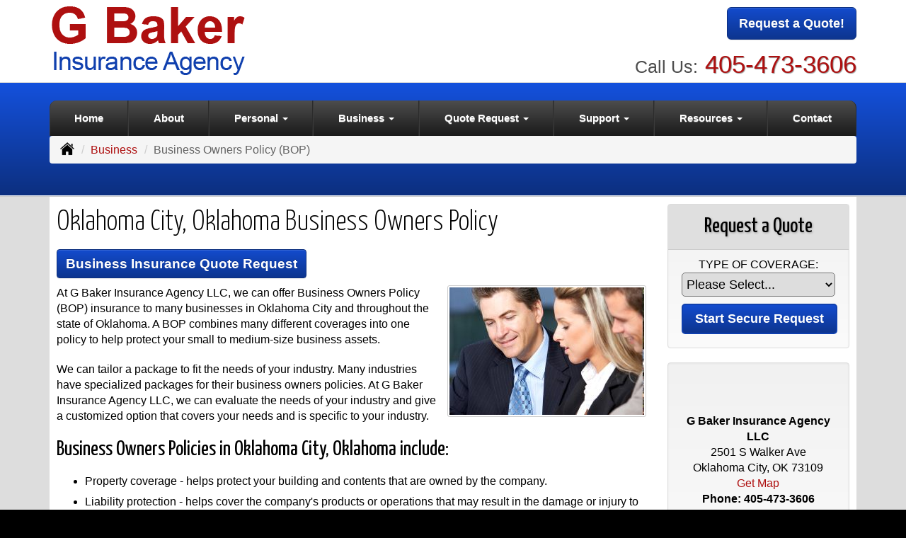

--- FILE ---
content_type: text/html; charset=UTF-8
request_url: https://gbakeragency.com/business-insurance/business-owners-policy
body_size: 6932
content:
<!DOCTYPE html><html lang="en"><head><meta charset="utf-8"><meta http-equiv="X-UA-Compatible" content="IE=Edge" /><title>Business Owners Policy (BOP) Insurance in Oklahoma City Oklahoma - G Baker Insurance Agency LLC</title><meta name="viewport" content="width=device-width, initial-scale=1"><meta name="robots" content="index, follow"><meta name="description" content="Get a free insurance quote for your business owners policy (BOP) insurance coverage.  Coverage for your business liability in Oklahoma City Oklahoma."><link rel="canonical" href="https://gbakeragency.com/business-insurance/business-owners-policy"><base href="https://gbakeragency.com/"><link rel="stylesheet" href="https://maxcdn.bootstrapcdn.com/bootstrap/3.3.4/css/bootstrap.min.css"><link rel="stylesheet" href="https://maxcdn.bootstrapcdn.com/bootstrap/3.3.4/css/bootstrap-theme.min.css"><link rel="stylesheet" href="https://maxcdn.bootstrapcdn.com/font-awesome/4.6.2/css/font-awesome.min.css"><link href="https://fonts.googleapis.com/css?family=Yanone+Kaffeesatz:300,400" rel="stylesheet"><link rel="stylesheet" href="design/1390/style.php/style.scss"><!--[if lt IE 9]><link rel="stylesheet" href="design/1390/ie.css"><script src="https://oss.maxcdn.com/html5shiv/3.7.2/html5shiv.min.js"></script><script src="https://oss.maxcdn.com/respond/1.4.2/respond.min.js"></script><![endif]--><!--[if lt IE 8]><link rel="stylesheet" href="https://alicorsolutions.com/scripts/4.2/css/bootstrap-ie7.css"><![endif]--><link rel="icon" href="files/icon-144.png"><link rel="shortcut icon" href="files/favicon.ico"><link rel="apple-touch-icon" sizes="57x57" href="files/icon-57.png" /><link rel="apple-touch-icon" sizes="72x72" href="files/icon-72.png" /><link rel="apple-touch-icon" sizes="114x114" href="files/icon-114.png" /><link rel="apple-touch-icon" sizes="144x144" href="files/icon-144.png" /><meta name="twitter:card" content="summary" /><meta name="twitter:image" content="https://gbakeragency.com/files/logo.png" /><meta property="og:url" content="https://gbakeragency.com/business-insurance/business-owners-policy"><meta property="og:type" content="website"><meta property="og:title" content="Business Owners Policy (BOP) Insurance in Oklahoma City Oklahoma - G Baker Insurance Agency LLC"><meta property="og:description" content="Get a free insurance quote for your business owners policy (BOP) insurance coverage.  Coverage for your business liability in Oklahoma City Oklahoma.">	<meta property="og:image" content="https://alicorsolutions.com/img/usr/common/business1.jpg">
	<meta property="og:image:secure_url" content="https://alicorsolutions.com/img/usr/common/business1.jpg" />
    <meta name="thumbnail" content="https://alicorsolutions.com/img/usr/common/business1.jpg" />
</head><body class="body-page"><header class="masthead"><div class="container"><div class="row" style="position:relative;"><div class="col-xs-12 col-sm-7 header-logo"><a href="https://gbakeragency.com/"><img src="files/logo.png" id="logo" alt="G Baker Insurance Agency LLC"></a></div><div class="col-xs-12 col-sm-5"><div class="get-a-quote"><a href="https://gbakeragency.com/online-insurance-quotes" class="btn btn-primary btn-lg">Request a Quote!</a></div><div class="phone-number"><small>Call Us:</small>&nbsp;<a href="tel:4054733606" class="phone-link">405-473-3606</a></div><div class="clear"></div></div></div></div></header><div class="content-spacer"></div><div class="banner-wrapper"><div class="navbar navbar-default" role="navigation"><div class="container"><div class="navbar-header"><button type="button" class="navbar-toggle collapsed" data-toggle="collapse" data-target="#navigation" aria-expanded="false" aria-controls="navigation"><span class="sr-only">Toggle navigation</span><span class="icon-bar"></span><span class="icon-bar"></span><span class="icon-bar"></span></button><a class="navbar-brand visible-xs" href="#">Menu</a></div><div class="collapse navbar-collapse" id="navigation"><ul class="nav nav-justified navbar-nav"><li><a href="https://gbakeragency.com/" target="_self" aria-label="Home">Home</a></li><li><a href="https://gbakeragency.com/about" target="_self" aria-label="About">About</a></li><li class="dropdown drop-cols-2 hidden-sm"><a target="_self" href="https://gbakeragency.com/personal-insurance" class="dropdown-toggle disabled" data-toggle="dropdown" role="button" aria-label="Personal">Personal <span class="caret"></span></a><ul class="dropdown-menu"><li><a target="_self" href="https://gbakeragency.com/personal-insurance/car-insurance" aria-label="Auto Insurance">Auto Insurance</a></li><li><a target="_self" href="https://gbakeragency.com/personal-insurance/home-insurance" aria-label="Homeowners Insurance">Homeowners Insurance</a></li><li><a target="_self" href="https://gbakeragency.com/personal-insurance/atv-insurance" aria-label="ATV">ATV</a></li><li><a target="_self" href="https://gbakeragency.com/personal-insurance/boat-insurance" aria-label="Boat &amp; Watercraft">Boat &amp; Watercraft</a></li><li><a target="_self" href="https://gbakeragency.com/personal-insurance/collector-car-insurance" aria-label="Collector Car">Collector Car</a></li><li><a target="_self" href="https://gbakeragency.com/personal-insurance/condo-insurance" aria-label="Condo Insurance">Condo Insurance</a></li><li><a target="_self" href="https://gbakeragency.com/personal-insurance/earthquake-insurance" aria-label="Earthquake">Earthquake</a></li><li><a target="_self" href="https://gbakeragency.com/personal-insurance/flood-insurance" aria-label="Flood Insurance">Flood Insurance</a></li><li><a target="_self" href="https://gbakeragency.com/personal-insurance/jewelry-insurance" aria-label="Jewelry Floaters">Jewelry Floaters</a></li><li><a target="_self" href="https://gbakeragency.com/personal-insurance/landlord-insurance" aria-label="Landlord Insurance">Landlord Insurance</a></li><li><a target="_self" href="https://gbakeragency.com/personal-insurance/mobile-home-insurance" aria-label="Manufactured / Mobile Home">Manufactured / Mobile Home</a></li><li><a target="_self" href="https://gbakeragency.com/personal-insurance/rv-motorhome-insurance" aria-label="Motor Home">Motor Home</a></li><li><a target="_self" href="https://gbakeragency.com/personal-insurance/motorcycle-insurance" aria-label="Motorcycle Insurance">Motorcycle Insurance</a></li><li><a target="_self" href="https://gbakeragency.com/personal-insurance/umbrella-insurance" aria-label="Personal Umbrella">Personal Umbrella</a></li><li><a target="_self" href="https://gbakeragency.com/personal-insurance/recreational-vehicle-insurance" aria-label="Recreational Vehicle">Recreational Vehicle</a></li><li><a target="_self" href="https://gbakeragency.com/personal-insurance/renters-insurance" aria-label="Renters Insurance">Renters Insurance</a></li></ul></li><li class="dropdown drop-cols-2 hidden-sm"><a target="_self" href="https://gbakeragency.com/business-insurance" class="dropdown-toggle disabled" data-toggle="dropdown" role="button" aria-label="Business">Business <span class="caret"></span></a><ul class="dropdown-menu"><li><a target="_self" href="https://gbakeragency.com/business-insurance/apartment-building-insurance" aria-label="Apartment Building Owners">Apartment Building Owners</a></li><li><a target="_self" href="https://gbakeragency.com/business-insurance/builders-risk-insurance" aria-label="Builders Risk">Builders Risk</a></li><li class="active"><a target="_self" href="https://gbakeragency.com/business-insurance/business-owners-policy" aria-label="Business Owners Policy (BOP)">Business Owners Policy (BOP)</a></li><li><a target="_self" href="https://gbakeragency.com/business-insurance/church-insurance" aria-label="Church Insurance">Church Insurance</a></li><li><a target="_self" href="https://gbakeragency.com/business-insurance/commercial-auto-insurance" aria-label="Commercial Auto">Commercial Auto</a></li><li><a target="_self" href="https://gbakeragency.com/business-insurance/commercial-property-insurance" aria-label="Commercial Property">Commercial Property</a></li><li><a target="_self" href="https://gbakeragency.com/business-insurance/commercial-umbrella-insurance" aria-label="Commercial Umbrella">Commercial Umbrella</a></li><li><a target="_self" href="https://gbakeragency.com/business-insurance/condo-assoc-owners-insurance" aria-label="Condo Association">Condo Association</a></li><li><a target="_self" href="https://gbakeragency.com/business-insurance/contractors-insurance" aria-label="Contractors">Contractors</a></li><li><a target="_self" href="https://gbakeragency.com/business-insurance/cyber-liability-insurance" aria-label="Cyber Liability">Cyber Liability</a></li><li><a target="_self" href="https://gbakeragency.com/business-insurance/directors-officers-insurance" aria-label="Directors &amp; Officers">Directors &amp; Officers</a></li><li><a target="_self" href="https://gbakeragency.com/business-insurance/errors-omissions-insurance" aria-label="Errors and Omissions">Errors and Omissions</a></li><li><a target="_self" href="https://gbakeragency.com/business-insurance/farm-insurance" aria-label="Farm &amp; Ranch">Farm &amp; Ranch</a></li><li><a target="_self" href="https://gbakeragency.com/business-insurance/liability-insurance" aria-label="General Liability">General Liability</a></li><li><a target="_self" href="https://gbakeragency.com/business-insurance/inland-marine-insurance" aria-label="Inland Marine Insurance">Inland Marine Insurance</a></li><li><a target="_self" href="https://gbakeragency.com/business-insurance/jewelers-insurance" aria-label="Jewelers Insurance">Jewelers Insurance</a></li><li><a target="_self" href="https://gbakeragency.com/business-insurance/nonprofit-insurance" aria-label="Non-Profit">Non-Profit</a></li><li><a target="_self" href="https://gbakeragency.com/business-insurance/professional-liability-insurance" aria-label="Professional Liability">Professional Liability</a></li><li><a target="_self" href="https://gbakeragency.com/business-insurance/restaurant-insurance" aria-label="Restaurant">Restaurant</a></li><li><a target="_self" href="https://gbakeragency.com/business-insurance/retail-store-insurance" aria-label="Retail Stores">Retail Stores</a></li><li><a target="_self" href="https://gbakeragency.com/business-insurance/self-storage" aria-label="Self Storage Insurance">Self Storage Insurance</a></li><li><a target="_self" href="https://gbakeragency.com/business-insurance/trucking-insurance" aria-label="Truck &amp; Trucking">Truck &amp; Trucking</a></li><li><a target="_self" href="https://gbakeragency.com/business-insurance/woodworkers-insurance" aria-label="Woodworkers Insurance">Woodworkers Insurance</a></li><li><a target="_self" href="https://gbakeragency.com/business-insurance/workers-comp-insurance" aria-label="Workers Compensation">Workers Compensation</a></li></ul></li><li class="dropdown drop-cols-3"><a target="_self" href="https://gbakeragency.com/online-insurance-quotes" class="dropdown-toggle disabled" data-toggle="dropdown" role="button" aria-label="Quote&nbsp;Request">Quote&nbsp;Request <span class="caret"></span></a><ul class="dropdown-menu"><li><a target="_self" href="https://secureformsolutions.com/form/gbakeragency.com/apartmentowners" aria-label="Apartment Building Owners">Apartment Building Owners</a></li><li><a target="_self" href="https://secureformsolutions.com/form/gbakeragency.com/auto" aria-label="Auto Insurance">Auto Insurance</a></li><li><a target="_self" href="https://secureformsolutions.com/form/gbakeragency.com/boat" aria-label="Boat &amp; Watercraft">Boat &amp; Watercraft</a></li><li><a target="_self" href="https://secureformsolutions.com/form/gbakeragency.com/builders_risk" aria-label="Builders Risk">Builders Risk</a></li><li><a target="_self" href="https://secureformsolutions.com/form/gbakeragency.com/business" aria-label="Business Owners Policy (BOP)">Business Owners Policy (BOP)</a></li><li><a target="_self" href="https://secureformsolutions.com/form/gbakeragency.com/church" aria-label="Church Insurance">Church Insurance</a></li><li><a target="_self" href="https://secureformsolutions.com/form/gbakeragency.com/commauto" aria-label="Commercial Auto">Commercial Auto</a></li><li><a target="_self" href="https://secureformsolutions.com/form/gbakeragency.com/comm_building" aria-label="Commercial Property">Commercial Property</a></li><li><a target="_self" href="https://secureformsolutions.com/form/gbakeragency.com/condo" aria-label="Condo Association">Condo Association</a></li><li><a target="_self" href="https://secureformsolutions.com/form/gbakeragency.com/condominium" aria-label="Condo Insurance">Condo Insurance</a></li><li><a target="_self" href="https://secureformsolutions.com/form/gbakeragency.com/contractors" aria-label="Contractors">Contractors</a></li><li><a target="_self" href="https://secureformsolutions.com/form/gbakeragency.com/cyberliability" aria-label="Cyber Liability">Cyber Liability</a></li><li><a target="_self" href="https://secureformsolutions.com/form/gbakeragency.com/dando" aria-label="Directors &amp; Officers">Directors &amp; Officers</a></li><li><a target="_self" href="https://secureformsolutions.com/form/gbakeragency.com/earthquake" aria-label="Earthquake">Earthquake</a></li><li><a target="_self" href="https://secureformsolutions.com/form/gbakeragency.com/eando" aria-label="Errors and Omissions">Errors and Omissions</a></li><li><a target="_self" href="https://secureformsolutions.com/form/gbakeragency.com/farm" aria-label="Farm &amp; Ranch">Farm &amp; Ranch</a></li><li><a target="_self" href="https://secureformsolutions.com/form/gbakeragency.com/flood" aria-label="Flood Insurance">Flood Insurance</a></li><li><a target="_self" href="https://secureformsolutions.com/form/gbakeragency.com/liability" aria-label="General Liability">General Liability</a></li><li><a target="_self" href="https://secureformsolutions.com/form/gbakeragency.com/homeowners" aria-label="Homeowners Insurance">Homeowners Insurance</a></li><li><a target="_self" href="https://secureformsolutions.com/form/gbakeragency.com/jewelers" aria-label="Jewelers Insurance">Jewelers Insurance</a></li><li><a target="_self" href="https://secureformsolutions.com/form/gbakeragency.com/jewelry" aria-label="Jewelry Floaters">Jewelry Floaters</a></li><li><a target="_self" href="https://secureformsolutions.com/form/gbakeragency.com/landlord" aria-label="Landlord Insurance">Landlord Insurance</a></li><li><a target="_self" href="https://secureformsolutions.com/form/gbakeragency.com/mobilehome" aria-label="Manufactured / Mobile Home">Manufactured / Mobile Home</a></li><li><a target="_self" href="https://secureformsolutions.com/form/gbakeragency.com/motorcycle" aria-label="Motorcycle Insurance">Motorcycle Insurance</a></li><li><a target="_self" href="https://secureformsolutions.com/form/gbakeragency.com/nonprofit" aria-label="Non-Profit">Non-Profit</a></li><li><a target="_self" href="https://secureformsolutions.com/form/gbakeragency.com/umbrella" aria-label="Personal Umbrella">Personal Umbrella</a></li><li><a target="_self" href="https://secureformsolutions.com/form/gbakeragency.com/profliability" aria-label="Professional Liability">Professional Liability</a></li><li><a target="_self" href="https://secureformsolutions.com/form/gbakeragency.com/rv" aria-label="Recreational Vehicle">Recreational Vehicle</a></li><li><a target="_self" href="https://secureformsolutions.com/form/gbakeragency.com/renters" aria-label="Renters Insurance">Renters Insurance</a></li><li><a target="_self" href="https://secureformsolutions.com/form/gbakeragency.com/restaurantquote" aria-label="Restaurant">Restaurant</a></li><li><a target="_self" href="https://secureformsolutions.com/form/gbakeragency.com/truck" aria-label="Truck &amp; Trucking">Truck &amp; Trucking</a></li><li><a target="_self" href="https://secureformsolutions.com/form/gbakeragency.com/woodquote" aria-label="Woodworkers Insurance">Woodworkers Insurance</a></li><li><a target="_self" href="https://secureformsolutions.com/form/gbakeragency.com/workcomp" aria-label="Workers Compensation">Workers Compensation</a></li><li><a target="_self" href="https://secureformsolutions.com/form/gbakeragency.com/general" aria-label="General Interest">General Interest</a></li></ul></li><li class="dropdown drop-cols-1"><a target="_self" href="https://gbakeragency.com/customer-support" class="dropdown-toggle disabled" data-toggle="dropdown" role="button" aria-label="Support">Support <span class="caret"></span></a><ul class="dropdown-menu"><li><a target="_self" href="https://gbakeragency.com/customer-support/payments-and-claims" aria-label="Payments &amp; Claims">Payments &amp; Claims</a></li></ul></li><li class="dropdown drop-cols-1 hidden-sm"><a target="_self" href="https://gbakeragency.com/customer-resources" class="dropdown-toggle disabled" data-toggle="dropdown" role="button" aria-label="Resources">Resources <span class="caret"></span></a><ul class="dropdown-menu"><li><a target="_self" href="https://gbakeragency.com/customer-resources/insurance-companies" aria-label="Our Companies">Our Companies</a></li><li><a target="_self" href="https://gbakeragency.com/customer-resources/links" aria-label="Helpful Links">Helpful Links</a></li><li><a target="_self" href="https://gbakeragency.com/customer-resources/glossary" aria-label="Common Insurance Terms">Common Insurance Terms</a></li><li><a target="_self" href="https://gbakeragency.com/customer-resources/privacy" aria-label="Privacy Policy Statement">Privacy Policy Statement</a></li><li><a target="_self" href="https://gbakeragency.com/customer-resources/sitemap" aria-label="Site Map">Site Map</a></li><li><a target="_self" href="https://secureformsolutions.com/form/gbakeragency.com/refer" aria-label="Refer a Friend">Refer a Friend</a></li><li><a target="_self" href="https://gbakeragency.com/customer-resources/faq" aria-label="Frequently Asked Questions">Frequently Asked Questions</a></li></ul></li><li><a href="https://gbakeragency.com/contact" target="_self" aria-label="Contact">Contact</a></li></ul></div></div></div><div class="container"><div class="row"><div class="col-md-12 hidden-xs"><ul class="breadcrumb"><li><a href="./"><img alt="Home Page" src="https://alicorsolutions.com/cdn/icon/64/000000/home.png"></a> <span class="divider"></span></li><li><a href="https://gbakeragency.com/business-insurance">Business</a> <span class="divider"></span></li><li class="active">Business Owners Policy (BOP)</li></ul></div></div></div></div>
<div class="content-wrapper"><div class="container"><div class="content-inner"><div class="row"><main class="col-xs-12 col-sm-7 col-md-8 col-lg-9"><h1>Oklahoma City, Oklahoma Business Owners Policy</h1>
	<div>
		<a href="https://secureformsolutions.com/form/gbakeragency.com/business" class="btn btn-primary btn-arrowquote">
                            Business Insurance  Quote Request            		</a>
	</div>
<img class="page-thumbnail" alt="Oklahoma City, Oklahoma Business Owners Policy" src="https://alicorsolutions.com/img/usr/common/business1.jpg"><p>At G Baker Insurance Agency LLC, we can offer Business Owners Policy (BOP) insurance to many businesses in Oklahoma City and throughout the state of Oklahoma.  A BOP combines many different coverages into one policy to help protect your small to medium-size business assets.</p>
<p>We can tailor a package to fit the needs of your industry.  Many industries have specialized packages for their business owners policies.  At G Baker Insurance Agency LLC, we can evaluate the needs of your industry and give a customized option that covers your needs and is specific to your industry.</p>
<h2>Business Owners Policies in Oklahoma City, Oklahoma include:</h2>
<ul>
	<li style="padding:7px 0 0 0">Property coverage - helps protect your building and contents that are owned by the company.</li>
	<li style="padding:7px 0 0 0">Liability protection - helps cover the company's products or operations that may result in the damage or injury to another.</li>
	<li style="padding:7px 0 0 0"> Business Interruption - this helps protects your company from fire or other accident that may result in loss of income or operation of the company.</li>
	<li style="padding:7px 0 0 0">Other coverages - may include equipment breakdown, crime, liability, signage</li>
</ul>
<p>Keep in mind also that you need separate coverage for your commercial auto's, workers compensation and group employee benefits like health and life insurance.  Let one of our licensed insurance agents help you find the right coverage for your business today.  Contact us to find out more about Business Owners policies in Oklahoma City Oklahoma  area. </p>  

	</main><div class="side-menu hidden-xs col-sm-5 col-md-4 col-lg-3"><div class="well well-qq"><div class="qq-vertical"><h3>Request a Quote</h3><form method="post" action="https://secureformsolutions.com/form/gbakeragency.com/general" class="quick-quote" name="quick_quote" id="qq-side"><label for="qq_interest">Type of Coverage:</label><select name="qq_interest" id="qq_interest" class="qq-interest" onchange="document.getElementById('qq-side').action=this.value;"><option value="https://secureformsolutions.com/form/gbakeragency.com/general">Please Select...</option><option value="https://secureformsolutions.com/form/gbakeragency.com/apartmentowners">Apartment Building Owners</option><option value="https://secureformsolutions.com/form/gbakeragency.com/auto">Auto Insurance</option><option value="https://secureformsolutions.com/form/gbakeragency.com/boat">Boat &amp; Watercraft</option><option value="https://secureformsolutions.com/form/gbakeragency.com/builders_risk">Builders Risk</option><option value="https://secureformsolutions.com/form/gbakeragency.com/business">Business Owners Policy (BOP)</option><option value="https://secureformsolutions.com/form/gbakeragency.com/church">Church Insurance</option><option value="https://secureformsolutions.com/form/gbakeragency.com/commauto">Commercial Auto</option><option value="https://secureformsolutions.com/form/gbakeragency.com/comm_building">Commercial Property</option><option value="https://secureformsolutions.com/form/gbakeragency.com/condo">Condo Association</option><option value="https://secureformsolutions.com/form/gbakeragency.com/condominium">Condo Insurance</option><option value="https://secureformsolutions.com/form/gbakeragency.com/contractors">Contractors</option><option value="https://secureformsolutions.com/form/gbakeragency.com/cyberliability">Cyber Liability</option><option value="https://secureformsolutions.com/form/gbakeragency.com/dando">Directors &amp; Officers</option><option value="https://secureformsolutions.com/form/gbakeragency.com/earthquake">Earthquake</option><option value="https://secureformsolutions.com/form/gbakeragency.com/eando">Errors and Omissions</option><option value="https://secureformsolutions.com/form/gbakeragency.com/farm">Farm &amp; Ranch</option><option value="https://secureformsolutions.com/form/gbakeragency.com/flood">Flood Insurance</option><option value="https://secureformsolutions.com/form/gbakeragency.com/liability">General Liability</option><option value="https://secureformsolutions.com/form/gbakeragency.com/homeowners">Homeowners Insurance</option><option value="https://secureformsolutions.com/form/gbakeragency.com/jewelers">Jewelers Insurance</option><option value="https://secureformsolutions.com/form/gbakeragency.com/jewelry">Jewelry Floaters</option><option value="https://secureformsolutions.com/form/gbakeragency.com/landlord">Landlord Insurance</option><option value="https://secureformsolutions.com/form/gbakeragency.com/mobilehome">Manufactured / Mobile Home</option><option value="https://secureformsolutions.com/form/gbakeragency.com/motorcycle">Motorcycle Insurance</option><option value="https://secureformsolutions.com/form/gbakeragency.com/nonprofit">Non-Profit</option><option value="https://secureformsolutions.com/form/gbakeragency.com/umbrella">Personal Umbrella</option><option value="https://secureformsolutions.com/form/gbakeragency.com/profliability">Professional Liability</option><option value="https://secureformsolutions.com/form/gbakeragency.com/rv">Recreational Vehicle</option><option value="https://secureformsolutions.com/form/gbakeragency.com/renters">Renters Insurance</option><option value="https://secureformsolutions.com/form/gbakeragency.com/restaurantquote">Restaurant</option><option value="https://secureformsolutions.com/form/gbakeragency.com/truck">Truck &amp; Trucking</option><option value="https://secureformsolutions.com/form/gbakeragency.com/woodquote">Woodworkers Insurance</option><option value="https://secureformsolutions.com/form/gbakeragency.com/workcomp">Workers Compensation</option><option value="https://secureformsolutions.com/form/gbakeragency.com/general">General Interest</option></select><input type="submit" value="Start Secure Request" class="qq-submit"></form></div></div><div class="well well-contact"><div class="well-well"><div class="side-social-container"><ul class="side-social"></ul></div></div><div class="well-well"><div id="fb-root"></div><script async defer crossorigin="anonymous" src="https://connect.facebook.net/en_US/sdk.js#xfbml=1&version=v8.0" nonce="5Gzm78KB"></script><div class="fb-like" data-href="https://gbakeragency.com" data-width="" data-layout="button_count" data-action="like" data-size="small" data-share="true"></div></div><div class="well-well"><strong>G Baker Insurance Agency LLC</strong><br />2501 S Walker Ave<br />Oklahoma City, OK 73109<br /><a href="https://gbakeragency.com/contact">Get Map</a><br /><strong>Phone: <a href="tel:4054733606" class="phone-link">405-473-3606</a></strong><br />Text: <a href="sms:4054733606">405-473-3606</a><br />Fax: 866-618-3313<br /><a href="https://secureformsolutions.com/form/gbakeragency.com/contact" aria-label="Secure Contact Form">Contact Us</a></div></div><div class="well well-affiliates"><img src="https://alicorsolutions.com/cdn/image/tag.png" alt="TAG" ></div></div></div><div class="carriers-scroll"><div class="carriers-scroller" aria-hidden="true">

<script type="text/javascript">
<!--
/***********************************************
* Conveyor belt slideshow script Dynamic Drive DHTML code library (www.dynamicdrive.com)
* This notice MUST stay intact for legal use
* Visit Dynamic Drive at http://www.dynamicdrive.com/ for full source code
***********************************************/

//Specify the slider's width (in pixels)

var sliderwidth="px"
//Specify the slider's height
var sliderheight="75px"
//Specify the slider's slide speed (larger is faster 1-10)
var slidespeed=2
//configure background color:
slidebgcolor="transparent"


//Specify the slider's images
var leftrightslide=new Array()
var finalslide=''

leftrightslide[0]='<img src="https://alicorsolutions.com/img_folders/logos/comp_source.jpg" alt="CompSource logo">';
leftrightslide[1]='<img src="https://alicorsolutions.com/img_folders/logos/allstate.jpg" alt="Allstate logo">';
leftrightslide[2]='<img src="https://alicorsolutions.com/img_folders/logos/americanmodern.gif" alt="American Modern logo">';
leftrightslide[3]='<img src="https://alicorsolutions.com/img_folders/logos/chubb.jpg" alt="Chubb logo">';
leftrightslide[4]='<img src="https://alicorsolutions.com/img_folders/logos/hallmark.jpg" alt="Hallmark logo">';
leftrightslide[5]='<img src="https://alicorsolutions.com/img_folders/logos/hagerty.jpg" alt="Hagerty logo">';
leftrightslide[6]='<img src="https://alicorsolutions.com/img_folders/logos/encompass.gif" alt="Encompass logo">';
leftrightslide[7]='<img src="https://alicorsolutions.com/img_folders/logos/Markel.png" alt="Markel logo">';
leftrightslide[8]='<img src="https://alicorsolutions.com/img_folders/logos/Foremost.gif" alt="Foremost logo">';
leftrightslide[9]='<img src="https://alicorsolutions.com/img_folders/logos/hartford.gif" alt="Hartford logo">';
leftrightslide[10]='<img src="https://alicorsolutions.com/img_folders/logos/progressive.gif" alt="Progressive logo">';
leftrightslide[11]='<img src="https://alicorsolutions.com/img_folders/logos/safeco.jpg" alt="Safeco logo">';


//Specify gap between each image (use HTML):
var imagegap="&nbsp;&nbsp;&nbsp;&nbsp;&nbsp;"

//Specify pixels gap between each slideshow rotation (use integer):
var slideshowgap=5

////NO NEED TO EDIT BELOW THIS LINE////////////

var copyspeed=slidespeed
leftrightslide='<nobr>'+leftrightslide.join(imagegap)+'</nobr>'
var iedom=document.all||document.getElementById
if (iedom)
document.write('<span id="temp" style="visibility:hidden;position:absolute;top:-100px;left:-15000px">'+leftrightslide+'</span>')
var actualwidth=''
var cross_slide, ns_slide

function fillup(){
if (iedom){
cross_slide=document.getElementById? document.getElementById("test2") : document.all.test2
cross_slide2=document.getElementById? document.getElementById("test3") : document.all.test3
cross_slide.innerHTML=cross_slide2.innerHTML=leftrightslide
actualwidth=document.all? cross_slide.offsetWidth : document.getElementById("temp").offsetWidth
cross_slide2.style.left=actualwidth+slideshowgap+"px"
}
else if (document.layers){
ns_slide=document.ns_slidemenu.document.ns_slidemenu2
ns_slide2=document.ns_slidemenu.document.ns_slidemenu3
ns_slide.document.write(leftrightslide)
ns_slide.document.close()
actualwidth=ns_slide.document.width
ns_slide2.left=actualwidth+slideshowgap
ns_slide2.document.write(leftrightslide)
ns_slide2.document.close()
}
lefttime=setInterval("slideleft()",30)
}
window.onload=fillup

function slideleft(){
if (iedom){
if (parseInt(cross_slide.style.left)>(actualwidth*(-1)+8))
cross_slide.style.left=parseInt(cross_slide.style.left)-copyspeed+"px"
else
cross_slide.style.left=parseInt(cross_slide2.style.left)+actualwidth+slideshowgap+"px"

if (parseInt(cross_slide2.style.left)>(actualwidth*(-1)+8))
cross_slide2.style.left=parseInt(cross_slide2.style.left)-copyspeed+"px"
else
cross_slide2.style.left=parseInt(cross_slide.style.left)+actualwidth+slideshowgap+"px"

}
else if (document.layers){
if (ns_slide.left>(actualwidth*(-1)+8))
ns_slide.left-=copyspeed
else
ns_slide.left=ns_slide2.left+actualwidth+slideshowgap

if (ns_slide2.left>(actualwidth*(-1)+8))
ns_slide2.left-=copyspeed
else
ns_slide2.left=ns_slide.left+actualwidth+slideshowgap
}
}


if (iedom||document.layers){
with (document){
document.write('<table border="0" cellspacing="0" cellpadding="0" style="width:100%"><td>')
if (iedom){
write('<div style="position:relative;width:'+sliderwidth+';height:'+sliderheight+';overflow:hidden">')
write('<div style="position:absolute;width:'+sliderwidth+';height:'+sliderheight+';background-color:'+slidebgcolor+'" onMouseover="copyspeed=0" onMouseout="copyspeed=slidespeed">')
write('<div id="test2" style="position:absolute;left:0px;top:0px"></div>')
write('<div id="test3" style="position:absolute;left:-1000px;top:0px"></div>')
write('</div></div>')
}
else if (document.layers){
write('<ilayer width='+sliderwidth+' height='+sliderheight+' name="ns_slidemenu" bgColor='+slidebgcolor+'>')
write('<layer name="ns_slidemenu2" left=0 top=0 onMouseover="copyspeed=0" onMouseout="copyspeed=slidespeed"></layer>')
write('<layer name="ns_slidemenu3" left=0 top=0 onMouseover="copyspeed=0" onMouseout="copyspeed=slidespeed"></layer>')
write('</ilayer>')
}
document.write('</td></table>')
}
}
// -->
</script>

</div>
</div></div></div></div><footer><div class="container"><div class="visible-xs"><div class="social-nav-container"></div></div><div class="row columns hidden-xs"><div class="hidden-xs col-sm-3"><ul><li class="footer-column-first"><a href="customer-resources/sitemap" aria-label="Site Map">Navigation</a></li><li><a href="https://gbakeragency.com/">Home</a></li><li><a href="https://gbakeragency.com/about">About</a></li><li><a href="https://gbakeragency.com/online-insurance-quotes">Quote&nbsp;Request</a></li><li><a href="https://gbakeragency.com/customer-support">Support</a></li><li><a href="https://gbakeragency.com/customer-resources">Resources</a></li><li><a href="https://gbakeragency.com/customer-support/payments-and-claims">Payments &amp; Claims</a></li><li><a href="https://gbakeragency.com/customer-resources/insurance-companies">Our Companies</a></li><li><a href="https://gbakeragency.com/contact">Contact</a></li><li><a href="https://gbakeragency.com/customer-resources/privacy">Privacy Policy Statement</a></li></ul></div><div class="col-sm-3"><ul><li class="footer-column-first"><a href="personal-insurance" aria-label="Personal">Personal Lines</a></li><li><a href="https://gbakeragency.com/personal-insurance/car-insurance">Auto Insurance</a></li><li><a href="https://gbakeragency.com/personal-insurance/home-insurance">Homeowners Insurance</a></li><li><a href="https://gbakeragency.com/personal-insurance/boat-insurance">Boat &amp; Watercraft</a></li><li><a href="https://gbakeragency.com/personal-insurance/motorcycle-insurance">Motorcycle Insurance</a></li><li><a href="https://gbakeragency.com/personal-insurance/flood-insurance">Flood Insurance</a></li><li><a href="https://gbakeragency.com/personal-insurance/recreational-vehicle-insurance">Recreational Vehicle</a></li><li><a href="https://gbakeragency.com/personal-insurance/collector-car-insurance">Collector Car</a></li><li><a href="https://gbakeragency.com/personal-insurance/condo-insurance">Condo Insurance</a></li><li><a href="https://gbakeragency.com/personal-insurance/earthquake-insurance">Earthquake</a></li><li><a href="https://gbakeragency.com/personal-insurance/landlord-insurance">Landlord Insurance</a></li></ul></div><div class="col-sm-3"><ul><li class="footer-column-first"><a href="business-insurance" aria-label="Business">Commercial Lines</a></li><li><a href="https://gbakeragency.com/business-insurance/business-owners-policy">Business Owners Policy (BOP)</a></li><li><a href="https://gbakeragency.com/business-insurance/commercial-auto-insurance">Commercial Auto</a></li><li><a href="https://gbakeragency.com/business-insurance/commercial-property-insurance">Commercial Property</a></li><li><a href="https://gbakeragency.com/business-insurance/builders-risk-insurance">Builders Risk</a></li><li><a href="https://gbakeragency.com/business-insurance/church-insurance">Church Insurance</a></li><li><a href="https://gbakeragency.com/business-insurance/commercial-umbrella-insurance">Commercial Umbrella</a></li><li><a href="https://gbakeragency.com/business-insurance/condo-assoc-owners-insurance">Condo Association</a></li><li><a href="https://gbakeragency.com/business-insurance/contractors-insurance">Contractors</a></li><li><a href="https://gbakeragency.com/business-insurance/liability-insurance">General Liability</a></li><li><a href="https://gbakeragency.com/business-insurance/workers-comp-insurance">Workers Compensation</a></li></ul></div><div class="col-sm-3"><ul><li class="footer-column-first"><a href="online-insurance-quotes" aria-label="Quote Request">Quote Request Forms</a></li><li><a href="https://secureformsolutions.com/form/gbakeragency.com/apartmentowners" target="_self" aria-label="Apartment Building Owners">Apartment Building Owners</a></li><li><a href="https://secureformsolutions.com/form/gbakeragency.com/auto" target="_self" aria-label="Auto Insurance">Auto Insurance</a></li><li><a href="https://secureformsolutions.com/form/gbakeragency.com/boat" target="_self" aria-label="Boat &amp; Watercraft">Boat &amp; Watercraft</a></li><li><a href="https://secureformsolutions.com/form/gbakeragency.com/builders_risk" target="_self" aria-label="Builders Risk">Builders Risk</a></li><li><a href="https://secureformsolutions.com/form/gbakeragency.com/business" target="_self" aria-label="Business Owners Policy (BOP)">Business Owners Policy (BOP)</a></li><li><a href="https://secureformsolutions.com/form/gbakeragency.com/church" target="_self" aria-label="Church Insurance">Church Insurance</a></li><li><a href="https://secureformsolutions.com/form/gbakeragency.com/commauto" target="_self" aria-label="Commercial Auto">Commercial Auto</a></li><li><a href="https://secureformsolutions.com/form/gbakeragency.com/comm_building" target="_self" aria-label="Commercial Property">Commercial Property</a></li><li><a href="https://secureformsolutions.com/form/gbakeragency.com/condo" target="_self" aria-label="Condo Association">Condo Association</a></li><li><a href="https://secureformsolutions.com/form/gbakeragency.com/condominium" target="_self" aria-label="Condo Insurance">Condo Insurance</a></li></ul></div></div><div class="row"><div class="col-xs-12"><div class="contact-horizontal">2501 S Walker Ave&nbsp;Oklahoma City, OK 73109 | <strong>Phone: <a href="tel:4054733606" class="phone-link">405-473-3606</a></strong> | Fax: 866-618-3313&nbsp;| <a href="https://secureformsolutions.com/form/gbakeragency.com/contact" aria-label="Secure Contact Form">Contact Us</a> | <a href="https://gbakeragency.com/contact">Get Map</a></div></div></div><div class="row"><div class="col-xs-12"><div class="footer-cities">Located in <a href="contact">Oklahoma City, Oklahoma</a>.&nbsp;- Licensed in&nbsp;Oklahoma and &nbsp;Texas</div></div></div><div class="row"><div class="col-xs-12"><div class="footer-copyright">Site by: <a href="https://alicorsolutions.com/" target="_blank" aria-label="Visit Alicor Solutions (opens in a new tab)">AlicorSolutions.com</a>&nbsp;&bullet;&nbsp;&copy; 2026 G Baker Insurance Agency LLC</div></div></div></div></footer><script src="https://ajax.googleapis.com/ajax/libs/jquery/1.12.4/jquery.min.js"></script><script src="https://maxcdn.bootstrapcdn.com/bootstrap/3.3.4/js/bootstrap.min.js"></script><script src="https://alicorsolutions.com/scripts/4.2/js/jssor.slider.mini.js"></script><script>
	var jsOptions = {
		SlideDuration: 750,
		AutoPlayInterval: 3250,
		Fade: false,
		ArrowNavigatorOptions: {
			AutoCenter: 2
		},
		BulletNavigatorOptions: {
			AutoCenter: 1
		},
	};
</script><script src="https://alicorsolutions.com/scripts/4.2/js/shared.js"></script><script src="design/1390/script.js"></script><script>
            function getCookie(name) {
                var v = document.cookie.match('(^|;) ?' + name + '=([^;]*)(;|$)');
                return v ? v[2] : null;
            }
        </script></body></html>
